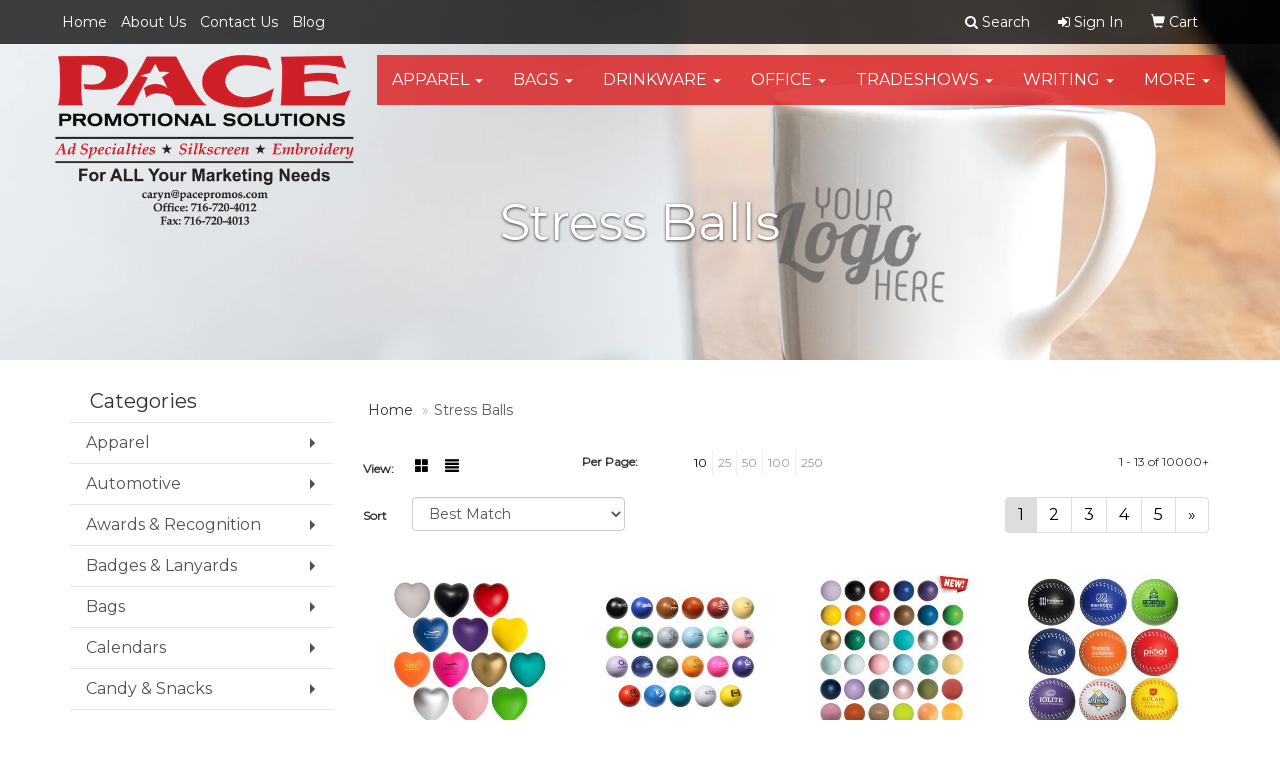

--- FILE ---
content_type: text/html
request_url: https://www.pacepromos.com/ws/ws.dll/StartSrch?UID=107898&WENavID=4374456
body_size: 5979
content:
<!DOCTYPE html>  <!-- WebExpress Embedded iFrame Page : Product Search Results List -->
<html lang="en">
  <head>
    <meta charset="utf-8">
    <meta http-equiv="X-UA-Compatible" content="IE=edge">
    <meta name="viewport" content="width=device-width, initial-scale=1">
    <!-- The above 3 meta tags *must* come first in the head; any other head content must come *after* these tags -->
    
    <!-- Bootstrap core CSS -->
    <link href="/distsite/styles/7/common/css/bootstrap.min.css" rel="stylesheet">
	<!-- Flexslider -->
    <link href="/distsite/styles/7/common/css/flexslider.css" rel="stylesheet">
	<!-- Custom styles for this theme -->
    <link href="/we/we.dll/StyleSheet?UN=107898&Type=WETheme-PS&TS=45870.3705902778" rel="stylesheet">
	<link href="/distsite/styles/7/common/css/font-awesome.min.css" rel="stylesheet">
  <style>

#top-menu-wrap {
background: rgba(0,0,0,.75);
}

#navbar > ul {
background: rgba(218,27,29,.80);
}

@media only screen and (min-width: 1200px) {
#mainNav > div > div.navbar-header > a > img {
max-height: 170px;
}
}

/*----- THEME 7 HEADER SHADOW -----*/
#page-title > div.container > div > div > h1 { text-shadow: 0px 1px 3px #333; }

</style>
    <!-- HTML5 shim and Respond.js for IE8 support of HTML5 elements and media queries -->
    <!--[if lt IE 9]>
      <script src="https://oss.maxcdn.com/html5shiv/3.7.2/html5shiv.min.js"></script>
      <script src="https://oss.maxcdn.com/respond/1.4.2/respond.min.js"></script>
    <![endif]-->

		<style>
		.show-more {
  display: none;
  cursor: pointer;
}</style>
</head>

<body style="background:#fff;">

	<div class="col-lg-12 col-md-12 col-sm-12 container page" style="padding:0px;margin:0px;">
      <div id="main-content" class="row" style="margin:0px 2px 0px 0px;">

<!-- main content -->



        <div class="category-header">

        	<!-- Category Banner -->
<!--        	<img class="img-responsive" src="http://placehold.it/1150x175/1893d1/ffffff">
-->

            <!-- Breadcrumbs -->
            <ol class="breadcrumb"  >
              <li><a href="https://www.pacepromos.com" target="_top">Home</a></li>
              <li class="active">Stress Balls</li>
            </ol>

            <!-- Category Text -->
<!--
        	<h1>Custom Tote Bags</h1>
            <p>Lorem ipsum dolor sit amet, consectetur adipiscing elit, sed do eiusmod tempor incididunt ut labore et dolore magna aliqua. Ut enim ad minim veniam, quis nostrud exercitation ullamco laboris nisi ut aliquip ex ea commodo consequat.</p>
        </div>
-->
        	<!-- Hide Section Mobile -->
        	<div class="row pr-list-filters hidden-xs">

               <div id="list-controls" class="col-sm-3">

                  <form class="form-horizontal">
                    <div class="form-group">
                      <label class="col-sm-2 col-xs-3 control-label">View:</label>
                      <div class="col-sm-10 col-xs-9">
			
                          <a href="/ws/ws.dll/StartSrch?UID=107898&WENavID=4374456&View=T&ST=2601301403101712194021784" class="btn btn-control grid"><span class="glyphicon glyphicon-th-large"></span></a>
                          <a href="/ws/ws.dll/StartSrch?UID=107898&WENavID=4374456&View=L&ST=2601301403101712194021784" class="btn btn-control"><span class="glyphicon glyphicon-align-justify"></span></a>
			
                      </div>
                    </div><!--/formgroup-->
                  </form>

               </div>

               <div class="col-sm-4 remove-pad">
                	<div class="form-group" >
                      <label class="col-sm-5 control-label">Per Page:</label>
                      <div class="col-sm-7 remove-pad">
                        <ul class="per-page notranslate">
							<li class="active"><a href="/ws/ws.dll/StartSrch?UID=107898&WENavID=4374456&ST=2601301403101712194021784&PPP=10" title="Show 10 per page" onMouseOver="window.status='Show 10 per page';return true;" onMouseOut="window.status='';return true;">10</a></li><li><a href="/ws/ws.dll/StartSrch?UID=107898&WENavID=4374456&ST=2601301403101712194021784&PPP=25" title="Show 25 per page" onMouseOver="window.status='Show 25 per page';return true;" onMouseOut="window.status='';return true;">25</a></li><li><a href="/ws/ws.dll/StartSrch?UID=107898&WENavID=4374456&ST=2601301403101712194021784&PPP=50" title="Show 50 per page" onMouseOver="window.status='Show 50 per page';return true;" onMouseOut="window.status='';return true;">50</a></li><li><a href="/ws/ws.dll/StartSrch?UID=107898&WENavID=4374456&ST=2601301403101712194021784&PPP=100" title="Show 100 per page" onMouseOver="window.status='Show 100 per page';return true;" onMouseOut="window.status='';return true;">100</a></li><li><a href="/ws/ws.dll/StartSrch?UID=107898&WENavID=4374456&ST=2601301403101712194021784&PPP=250" title="Show 250 per page" onMouseOver="window.status='Show 250 per page';return true;" onMouseOut="window.status='';return true;">250</a></li>
                        </ul>
                      </div>
               		</div><!--/formgroup-->
               </div> <!-- /.col-sm-4 -->
               <div class="col-sm-5">
					<p class="pr-showing">1 - 13 of  10000+</p>
               </div>

            </div><!-- /.row-->
        <!-- /End Hidden Mobile -->

            <div class="row pr-list-filters">

              <div class="col-sm-4 hidden-xs">
<script>
function GoToNewURL(entered)
{
	to=entered.options[entered.selectedIndex].value;
	if (to>"") {
		location=to;
		entered.selectedIndex=0;
	}
}
</script>
                <form class="form-horizontal">
                  <div class="form-group">
                      <label class="col-xs-2 col-sm-2 control-label sort">Sort</label>
                      <div class="col-xs-10 col-sm-10">
                         <select class="form-control sort" onchange="GoToNewURL(this);">
							<option value="/ws/ws.dll/StartSrch?UID=107898&WENavID=4374456&Sort=0" selected>Best Match</option><option value="/ws/ws.dll/StartSrch?UID=107898&WENavID=4374456&Sort=3">Most Popular</option><option value="/ws/ws.dll/StartSrch?UID=107898&WENavID=4374456&Sort=1">Price (Low to High)</option><option value="/ws/ws.dll/StartSrch?UID=107898&WENavID=4374456&Sort=2">Price (High to Low)</option>
                        </select>
                      </div>
                    </div><!--/formgroup-->
                  </form>
                </div><!--/col4-->

                <div class="col-sm-8 col-xs-12">
                      <div class="text-center">
                        <ul class="pagination">
						  <!--
                          <li>
                            <a href="#" aria-label="Previous">
                              <span aria-hidden="true">&laquo;</span>
                            </a>
                          </li>
						  -->
							<li class="active"><a href="/ws/ws.dll/StartSrch?UID=107898&WENavID=4374456&ST=2601301403101712194021784&Start=0" title="Page 1" onMouseOver="window.status='Page 1';return true;" onMouseOut="window.status='';return true;"><span class="notranslate">1<span></a></li><li><a href="/ws/ws.dll/StartSrch?UID=107898&WENavID=4374456&ST=2601301403101712194021784&Start=12" title="Page 2" onMouseOver="window.status='Page 2';return true;" onMouseOut="window.status='';return true;"><span class="notranslate">2<span></a></li><li><a href="/ws/ws.dll/StartSrch?UID=107898&WENavID=4374456&ST=2601301403101712194021784&Start=24" title="Page 3" onMouseOver="window.status='Page 3';return true;" onMouseOut="window.status='';return true;"><span class="notranslate">3<span></a></li><li><a href="/ws/ws.dll/StartSrch?UID=107898&WENavID=4374456&ST=2601301403101712194021784&Start=36" title="Page 4" onMouseOver="window.status='Page 4';return true;" onMouseOut="window.status='';return true;"><span class="notranslate">4<span></a></li><li><a href="/ws/ws.dll/StartSrch?UID=107898&WENavID=4374456&ST=2601301403101712194021784&Start=48" title="Page 5" onMouseOver="window.status='Page 5';return true;" onMouseOut="window.status='';return true;"><span class="notranslate">5<span></a></li>
						  
                          <li>
                            <a href="/ws/ws.dll/StartSrch?UID=107898&WENavID=4374456&Start=12&ST=2601301403101712194021784" aria-label="Next">
                              <span aria-hidden="true">&raquo;</span>
                            </a>
                          </li>
						  
                        </ul>
                      </div>

					<div class="clear"></div>

                </div> <!--/col-12-->

            </div><!--/row-->

        	<div class="clear"></div>

            <div class="row visible-xs-block">
                	<div class="col-xs-12">

                      <p class="pr-showing">1 - 13 of  10000+</p>

                      <div class="btn-group pull-right" role="group">

						  
                          <a href="/ws/ws.dll/StartSrch?UID=107898&WENavID=4374456&View=T&ST=2601301403101712194021784" class="btn btn-control grid"><span class="glyphicon glyphicon-th-large"></span></a>
                          <a href="/ws/ws.dll/StartSrch?UID=107898&WENavID=4374456&View=L&ST=2601301403101712194021784" class="btn btn-control"><span class="glyphicon glyphicon-align-justify"></span></a>
						  

                          <div class="btn-group" role="group">
                            <button type="button" class="btn btn-white dropdown-toggle" data-toggle="dropdown" aria-haspopup="true" aria-expanded="false">
                              Sort <span class="caret"></span>
                            </button>
                            <ul class="dropdown-menu dropdown-menu-right">
								<li class="active"><a href="/ws/ws.dll/StartSrch?UID=107898&WENavID=4374456&Sort=0">Best Match</a></li><li><a href="/ws/ws.dll/StartSrch?UID=107898&WENavID=4374456&Sort=3">Most Popular</a></li><li><a href="/ws/ws.dll/StartSrch?UID=107898&WENavID=4374456&Sort=1">Price (Low to High)</a></li><li><a href="/ws/ws.dll/StartSrch?UID=107898&WENavID=4374456&Sort=2">Price (High to Low)</a></li>
                            </ul>
                          </div>

                      </div>
                    </div><!--/.col12 -->
            </div><!-- row -->

<!-- Product Results List -->
<ul class="thumbnail-list"><a name="0" href="#" alt="Item 0"></a>
<li>
 <a href="https://www.pacepromos.com/p/ZTPDM-CABOO/squeezies-stress-reliever-sweet-heart" target="_parent" alt="Squeezies® Stress Reliever Sweet Heart">
 <div class="pr-list-grid">
		<img class="img-responsive" src="/ws/ws.dll/QPic?SN=50313&P=15915006&I=0&PX=300" alt="Squeezies® Stress Reliever Sweet Heart">
		<p class="pr-name">Squeezies® Stress Reliever Sweet Heart</p>
		<p class="pr-price"  ><span class="notranslate">$1.24</span> - <span class="notranslate">$1.65</span></p>
		<p class="pr-number"  ><span class="notranslate">Item #ZTPDM-CABOO</span></p>
 </div>
 </a>
</li>
<a name="1" href="#" alt="Item 1"></a>
<li>
 <a href="https://www.pacepromos.com/p/CSTVL-GFJZP/stress-ball" target="_parent" alt="Stress Ball">
 <div class="pr-list-grid">
		<img class="img-responsive" src="/ws/ws.dll/QPic?SN=60462&P=102836485&I=0&PX=300" alt="Stress Ball">
		<p class="pr-name">Stress Ball</p>
		<p class="pr-price"  ><span class="notranslate">$1.32</span> - <span class="notranslate">$1.63</span></p>
		<p class="pr-number"  ><span class="notranslate">Item #CSTVL-GFJZP</span></p>
 </div>
 </a>
</li>
<a name="2" href="#" alt="Item 2"></a>
<li>
 <a href="https://www.pacepromos.com/p/OSUYH-NHSZN/squeezies-stress-reliever-ball" target="_parent" alt="Squeezies® Stress Reliever Ball">
 <div class="pr-list-grid">
		<img class="img-responsive" src="/ws/ws.dll/QPic?SN=50313&P=176076551&I=0&PX=300" alt="Squeezies® Stress Reliever Ball">
		<p class="pr-name">Squeezies® Stress Reliever Ball</p>
		<p class="pr-price"  ><span class="notranslate">$1.24</span> - <span class="notranslate">$1.65</span></p>
		<p class="pr-number"  ><span class="notranslate">Item #OSUYH-NHSZN</span></p>
 </div>
 </a>
</li>
<a name="3" href="#" alt="Item 3"></a>
<li>
 <a href="https://www.pacepromos.com/p/ZWVWI-CYYZW/baseball-stress-reliever" target="_parent" alt="Baseball Stress Reliever">
 <div class="pr-list-grid">
		<img class="img-responsive" src="/ws/ws.dll/QPic?SN=60462&P=101352672&I=0&PX=300" alt="Baseball Stress Reliever">
		<p class="pr-name">Baseball Stress Reliever</p>
		<p class="pr-price"  ><span class="notranslate">$1.32</span> - <span class="notranslate">$1.63</span></p>
		<p class="pr-number"  ><span class="notranslate">Item #ZWVWI-CYYZW</span></p>
 </div>
 </a>
</li>
<a name="4" href="#" alt="Item 4"></a>
<li>
 <a href="https://www.pacepromos.com/p/RURUL-QMRKP/molecool-stress-reliever-ball" target="_parent" alt="Molecool Stress Reliever Ball">
 <div class="pr-list-grid">
		<img class="img-responsive" src="/ws/ws.dll/QPic?SN=63952&P=387534295&I=0&PX=300" alt="Molecool Stress Reliever Ball">
		<p class="pr-name">Molecool Stress Reliever Ball</p>
		<p class="pr-price"  ><span class="notranslate">$3.89</span> - <span class="notranslate">$4.67</span></p>
		<p class="pr-number"  ><span class="notranslate">Item #RURUL-QMRKP</span></p>
 </div>
 </a>
</li>
<a name="5" href="#" alt="Item 5"></a>
<li>
 <a href="https://www.pacepromos.com/p/VWUZP-PORNP/push-pop-ball" target="_parent" alt="Push Pop Ball">
 <div class="pr-list-grid">
		<img class="img-responsive" src="/ws/ws.dll/QPic?SN=50219&P=357112549&I=0&PX=300" alt="Push Pop Ball">
		<p class="pr-name">Push Pop Ball</p>
		<p class="pr-price"  ><span class="notranslate">$1.76</span> - <span class="notranslate">$2.06</span></p>
		<p class="pr-number"  ><span class="notranslate">Item #VWUZP-PORNP</span></p>
 </div>
 </a>
</li>
<a name="6" href="#" alt="Item 6"></a>
<li>
 <a href="https://www.pacepromos.com/p/KXPAP-KSHGX/3-football-stress-reliever" target="_parent" alt="3&quot; Football Stress Reliever">
 <div class="pr-list-grid">
		<img class="img-responsive" src="/ws/ws.dll/QPic?SN=50219&P=304891039&I=0&PX=300" alt="3&quot; Football Stress Reliever">
		<p class="pr-name">3&quot; Football Stress Reliever</p>
		<p class="pr-price"  ><span class="notranslate">$1.22</span> - <span class="notranslate">$1.63</span></p>
		<p class="pr-number"  ><span class="notranslate">Item #KXPAP-KSHGX</span></p>
 </div>
 </a>
</li>
<a name="7" href="#" alt="Item 7"></a>
<li>
 <a href="https://www.pacepromos.com/p/CWYWN-PKDVD/round-stress-ball" target="_parent" alt="Round Stress Ball">
 <div class="pr-list-grid">
		<img class="img-responsive" src="/ws/ws.dll/QPic?SN=50219&P=917032977&I=0&PX=300" alt="Round Stress Ball">
		<p class="pr-name">Round Stress Ball</p>
		<p class="pr-price"  ><span class="notranslate">$1.22</span> - <span class="notranslate">$1.63</span></p>
		<p class="pr-number"  ><span class="notranslate">Item #CWYWN-PKDVD</span></p>
 </div>
 </a>
</li>
<a name="8" href="#" alt="Item 8"></a>
<li>
 <a href="https://www.pacepromos.com/p/QQXUP-BFFZN/soccer-ball-squeezies-stress-reliever" target="_parent" alt="Soccer Ball Squeezies® Stress Reliever">
 <div class="pr-list-grid">
		<img class="img-responsive" src="/ws/ws.dll/QPic?SN=50313&P=37548899&I=0&PX=300" alt="Soccer Ball Squeezies® Stress Reliever">
		<p class="pr-name">Soccer Ball Squeezies® Stress Reliever</p>
		<p class="pr-price"  ><span class="notranslate">$1.24</span> - <span class="notranslate">$1.65</span></p>
		<p class="pr-number"  ><span class="notranslate">Item #QQXUP-BFFZN</span></p>
 </div>
 </a>
</li>
<a name="9" href="#" alt="Item 9"></a>
<li>
 <a href="https://www.pacepromos.com/p/BQQYN-PLPBP/hard-hat-stress-reliever" target="_parent" alt="Hard Hat Stress Reliever">
 <div class="pr-list-grid">
		<img class="img-responsive" src="/ws/ws.dll/QPic?SN=50219&P=537058157&I=0&PX=300" alt="Hard Hat Stress Reliever">
		<p class="pr-name">Hard Hat Stress Reliever</p>
		<p class="pr-price"  ><span class="notranslate">$1.22</span> - <span class="notranslate">$1.55</span></p>
		<p class="pr-number"  ><span class="notranslate">Item #BQQYN-PLPBP</span></p>
 </div>
 </a>
</li>
<a name="10" href="#" alt="Item 10"></a>
<li>
 <a href="https://www.pacepromos.com/p/LWXAO-IKBWW/2.5-basketball-squeezies-stress-reliever" target="_parent" alt="2.5&quot; Basketball Squeezies® Stress Reliever">
 <div class="pr-list-grid">
		<img class="img-responsive" src="/ws/ws.dll/QPic?SN=50313&P=333832838&I=0&PX=300" alt="2.5&quot; Basketball Squeezies® Stress Reliever">
		<p class="pr-name">2.5&quot; Basketball Squeezies® Stress Reliever</p>
		<p class="pr-price"  ><span class="notranslate">$1.24</span> - <span class="notranslate">$1.65</span></p>
		<p class="pr-number"  ><span class="notranslate">Item #LWXAO-IKBWW</span></p>
 </div>
 </a>
</li>
<a name="11" href="#" alt="Item 11"></a>
<li>
 <a href="https://www.pacepromos.com/p/YXYAP-PCDEP/popper-ball" target="_parent" alt="Popper Ball">
 <div class="pr-list-grid">
		<img class="img-responsive" src="/ws/ws.dll/QPic?SN=64740&P=706891939&I=0&PX=300" alt="Popper Ball">
		<p class="pr-name">Popper Ball</p>
		<p class="pr-price"  ><span class="notranslate">$2.29</span> - <span class="notranslate">$2.50</span></p>
		<p class="pr-number"  ><span class="notranslate">Item #YXYAP-PCDEP</span></p>
 </div>
 </a>
</li>
</ul>

<!-- Footer pagination -->
<div class="row">
<div class="col-sm-12 col-xs-12">
             <div class="text-center">
                <ul class="pagination">
						  <!--
                          <li>
                            <a href="#" aria-label="Previous">
                              <span aria-hidden="true">&laquo;</span>
                            </a>
                          </li>
						  -->
							<li class="active"><a href="/ws/ws.dll/StartSrch?UID=107898&WENavID=4374456&ST=2601301403101712194021784&Start=0" title="Page 1" onMouseOver="window.status='Page 1';return true;" onMouseOut="window.status='';return true;"><span class="notranslate">1<span></a></li><li><a href="/ws/ws.dll/StartSrch?UID=107898&WENavID=4374456&ST=2601301403101712194021784&Start=12" title="Page 2" onMouseOver="window.status='Page 2';return true;" onMouseOut="window.status='';return true;"><span class="notranslate">2<span></a></li><li><a href="/ws/ws.dll/StartSrch?UID=107898&WENavID=4374456&ST=2601301403101712194021784&Start=24" title="Page 3" onMouseOver="window.status='Page 3';return true;" onMouseOut="window.status='';return true;"><span class="notranslate">3<span></a></li><li><a href="/ws/ws.dll/StartSrch?UID=107898&WENavID=4374456&ST=2601301403101712194021784&Start=36" title="Page 4" onMouseOver="window.status='Page 4';return true;" onMouseOut="window.status='';return true;"><span class="notranslate">4<span></a></li><li><a href="/ws/ws.dll/StartSrch?UID=107898&WENavID=4374456&ST=2601301403101712194021784&Start=48" title="Page 5" onMouseOver="window.status='Page 5';return true;" onMouseOut="window.status='';return true;"><span class="notranslate">5<span></a></li>
						  
                          <li>
                            <a href="/ws/ws.dll/StartSrch?UID=107898&WENavID=4374456&Start=12&ST=2601301403101712194021784" aria-label="Next">
                              <span aria-hidden="true">&raquo;</span>
                            </a>
                          </li>
						  
                </ul>
              </div>
</div>
</div>

<!-- Custom footer -->


<!-- end main content -->

      </div> <!-- /.row -->
    </div> <!-- /container -->

	<!-- Bootstrap core JavaScript
    ================================================== -->
    <!-- Placed at the end of the document so the pages load faster -->
    <script src="/distsite/styles/7/common/js/jquery.min.js"></script>
    <script src="/distsite/styles/7/common/js/bootstrap.min.js"></script>
    <!-- IE10 viewport hack for Surface/desktop Windows 8 bug -->
    <script src="/distsite/styles/7/common/js/ie10-viewport-bug-workaround.js"></script>

	<!-- iFrame Resizer -->
	<script src="/js/iframeResizer.contentWindow.min.js" type="text/javascript"></script>
	<script type="text/javascript" src="/js/IFrameUtils.js?20150930"></script> <!-- For custom iframe integration functions (not resizing) -->
	<script>ScrollParentToTop();</script>
	<script>
		$(function () {
  			$('[data-toggle="tooltip"]').tooltip()
		})

    function PostAdStatToService(AdID, Type)
{
  var URL = '/we/we.dll/AdStat?AdID='+ AdID + '&Type=' +Type;

  // Try using sendBeacon.  Some browsers may block this.
  if (navigator && navigator.sendBeacon) {
      navigator.sendBeacon(URL);
  }
}

	</script>


	<!-- Custom - This page only -->

	<!-- Tile cell height equalizer -->
<!--
	<script src="/distsite/styles/7/common/js/jquery.matchHeight-min.js"></script>
	<script>
		$(function() {
    		$('.pr-list-grid').matchHeight();
		});
	</script>
-->
	<!-- End custom -->



</body>
</html>


--- FILE ---
content_type: text/plain
request_url: https://www.google-analytics.com/j/collect?v=1&_v=j102&a=1087220175&t=pageview&_s=1&dl=https%3A%2F%2Fwww.pacepromos.com%2Fstressballs.htm&ul=en-us%40posix&dt=PACE%20Promotional%20Solutions%20%7C%20Promotional%20Products%20%26%20Apparel%20%7C%20Jamestown%2C%20NY%20-%20Stress%20Balls&sr=1280x720&vp=1280x720&_u=IEBAAEABAAAAACAAI~&jid=1004847693&gjid=1899406611&cid=1922744514.1769803390&tid=UA-102544970-20&_gid=1438647072.1769803390&_r=1&_slc=1&z=456720896
body_size: -451
content:
2,cG-8KEYDR8CPF